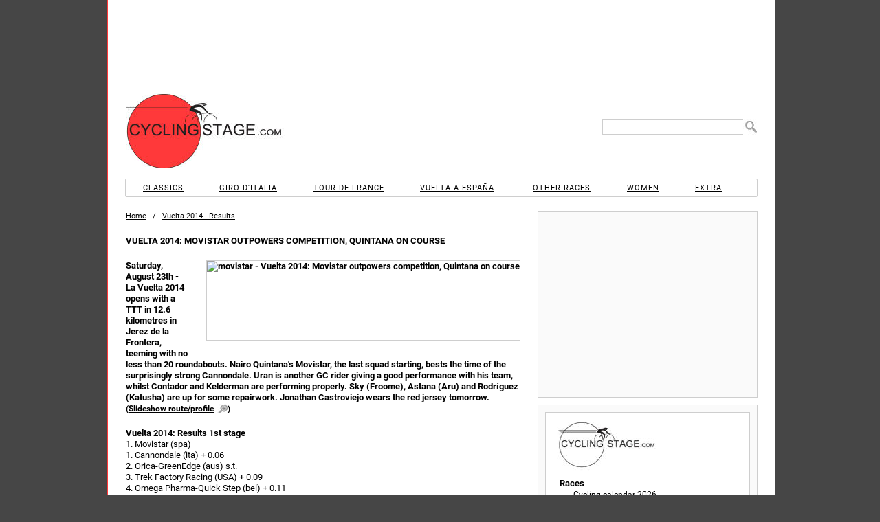

--- FILE ---
content_type: text/html; charset=UTF-8
request_url: https://www.cyclingstage.com/vuelta-2014-results/stage-1-results-spain-2014/
body_size: 9260
content:
<!doctype html> <html lang="en"> <head> <script async src="//pagead2.googlesyndication.com/pagead/js/adsbygoogle.js"></script> <meta http-equiv="X-UA-Compatible" content="IE=edge"/> <meta name='dailymotion-domain-verification' content='dmvc0388gly81imlk'/> <meta property="fb:admins" content="538925975"/> <meta property="fb:app_id" content="1428099247403793"/> <meta charset="utf-8"/> <link rel="dns-prefetch" href="https://cdn.cyclingstage.com"/> <link rel="dns-prefetch" href="https://edgecastcdn.net"/> <link rel="dns-prefetch" href="https://fonts.gstatic.com"/> <link rel="dns-prefetch" href="https://www.google-analytics.com"/> <link rel="apple-touch-icon" href="https://cdn.cyclingstage.com/apple-touch-icon.png"/> <link rel="icon" type="image/ico" href="https://cdn.cyclingstage.com/images/favicon.ico"/> <meta name="viewport" content="width=device-width, initial-scale=1, maximum-scale=1, user-scalable=0"> <script src="https://cdn.cyclingstage.com/wp-content/themes/cycling2/scripts/scripts212.min.js?20231118"></script> <link rel="stylesheet" href="https://cdn.cyclingstage.com/wp-content/themes/cycling2/styles/main210.min.css?27" type="text/css" media="all"/> <meta name="robots" content="index, follow"/><link rel='canonical' href='https://www.cyclingstage.com/vuelta-2014-results/stage-1-results-spain-2014/'/><link rel='alternate' hreflang='nl' href='https://www.cyclingstage.com/vuelta-2014-results/stage-1-results-spain-2014/'/> <title>Vuelta 2014: Movistar outpowers competition, Quintana on course</title> <link rel="image_src" href="https://cdn.cyclingstage.com/images/riders/movistar-2015-tdf-9.jpg"> <meta property="og:site_name" content="Cyclingstage.com"/> <meta property="og:title" content="Vuelta 2014: Movistar outpowers competition, Quintana on course"/> <meta property="og:image" content="https://cdn.cyclingstage.com/images/riders/movistar-2015-tdf-9.jpg"/> <meta property="og:description" content="Saturday, August 23th - La Vuelta 2014 opens with a TTT in 12.6 kilometres in Jerez de la Frontera, teeming with no less than 20 roundabouts. Nairo Quintana'"/> <meta name="description" content="Saturday, August 23th - La Vuelta 2014 opens with a TTT in 12.6 kilometres in Jerez de la Frontera, teeming with no less than 20 roundabouts. Nairo Quintana'"/> <meta name="keywords" content="vuelta,2014,movistar,outpowers,competition,quintana,course,results,stage,spain,"/> <meta name="twitter:card" content="summary"/> <meta name="twitter:site" content="@cyclingstage"/> <meta name="twitter:title" content="Vuelta 2014: Movistar outpowers competition, Quintana on course"/> <meta name="twitter:image" content="https://cdn.cyclingstage.com/images/riders/movistar-2015-tdf-9.jpg"/> <meta name="twitter:description" content="Saturday, August 23th - La Vuelta 2014 opens with a TTT in 12.6 kilometres in Jerez de la Frontera, teeming with no less than 20 roundabouts. Nairo Quintana'"/></head> <body class='vuelta' itemscope itemtype="http://schema.org/WebPage"> <meta itemprop="name" content="Vuelta 2014: Movistar outpowers competition, Quintana on course"/> <meta itemprop="headline" content="Saturday, August 23th - La Vuelta 2014 opens with a TTT in 12.6 kilometres in Jerez de la Frontera, teeming with no less than 20 roundabouts. Nairo Quintana'"/> <meta itemprop="about" content="Vuelta"/> <div id="wrapper"> <div id="header"> <div id="hamburger"></div> <div class="desktopad" id="CYCLINGSTAGE_728x90_ATF_Wrapper"> <div class="desktopad" id="CYCLINGSTAGE_728x90_ATF"></div> </div> <div id="header2"> <div> <div title="Home" class="home" id="header-logo"></div> <form id="header-search" method="get"> <input type="text" name="s" id="s"/> <input value=" " type="submit" id="header-search-submit"/> </form> <div class="mobilead" id='CYCLINGSTAGE_728x90_ATF'></div> </div> </div> <nav id="menu"> <ul> <li id="menu-classics">Classics</li> <li id="menu-giro">Giro d'Italia</li> <li id="menu-tour">Tour de France</li> <li id="menu-vuelta">Vuelta a España</li> <li id="menu-races">Other races</li> <li id="menu-women">Women</li> <li id="menu-extra">Extra</li> </ul> <div id="sub-menu-classics" class="menu-sub"> <div class="close">X</div> <ul class="cur"> <li class="top">2026</li> <li><a href="/omloop-het-nieuwsblad-2026/" title="Omloop Het Nieuwsblad 2026">Omloop Het Nieuwsblad</a></li> <li><a href="/kuurne-brussels-kuurne-2026/" title="Kuurne-Brussels-Kuurne 2026">Kuurne-Brussels-Kuurne</a></li> <li><a href="/strade-bianche-2026/" title="Strade Bianche 2026">Strade Bianche</a></li> <li><a href="/milan-san-remo-2026/" title="Milan San Remo 2026">Milan - San Remo</a></li> <li><a href="/e3-saxo-classic-2026/" title="E3 Saxo Classic 2026">E3 Saxo Classic</a></li> <li><a href="/in-flanders-fields-2026/" title="In Flanders Fields 2026">In Flanders Fields</a></li> <li><a href="/dwars-door-vlaanderen-2026/" title="Dwars door Vlaanderen 2026">Across Flanders</a></li> <li><a href="/tour-of-flanders-2026/" title="Tour of Flanders 2026">Tour of Flanders</a></li> <li><a href="/paris-roubaix-2026/" title="Paris-Roubaix 2026">Paris-Roubaix</a></li> <li><a href="/brabantse-pijl-2026/" title="Brabantse Pijl 2026">Brabantse Pijl</a></li> <li><a href="/amstel-gold-race-2026/" title="Amstel Gold Race 2026">Amstel Gold Race</a></li> <li><a href="/la-fleche-wallonne-2026/" title="La Flèche Wallonne 2026">La Flèche Wallonne</a></li> <li><a href="/liege-bastogne-liege-2026/" title="Liege-Bastogne-Liege 2026">Liège-Bastogne-Liège</a></li> <li class="link clasica-de-san-sebastian-2026" title="Clásica de San Sebastián 2026">Clásica de San Sebastián</li> <li class="link gp-quebec-2026" title="Grand Prix Cycliste de Québec 2026">Grand Prix de Québec</li> <li class="link gp-montreal-2026" title="Grand Prix Cycliste de Montréal 2026">Grand Prix de Montréal</li> <li class="link tour-of-lombardy-2026" title="Tour of Lombardy 2026">Tour of Lombardy</li> <li class="link paris-tours-2026" title="Paris-Tours 2026">Paris-Tours</li> </ul> <ul> <li class="top">2025</li> <li class="link omloop-het-nieuwsblad-2025" title="Omloop Het Nieuwsblad 2025">Omloop Het Nieuwsblad</li> <li class="link kuurne-brussels-kuurne-2025" title="Kuurne-Brussels-Kuurne 2025">Kuurne-Brussels-Kuurne</li> <li class="link strade-bianche-2025" title="Strade Bianche 2025">Strade Bianche</li> <li class="link milan-san-remo-2025" title="Milan San Remo 2025">Milan - San Remo</li> <li class="link e3-saxo-classic-2025" title="E3 Saxo Classic 2025">E3 Saxo Classic</li> <li class="link gent-wevelgem-2025" title="Gent-Wevelgem 2025">Gent - Wevelgem</li> <li class="link dwars-door-vlaanderen-2025" title="Dwars door Vlaanderen 2025">Across Flanders</li> <li class="link tour-of-flanders-2025" title="Tour of Flanders 2025">Tour of Flanders</li> <li class="link paris-roubaix-2025" title="Paris-Roubaix 2025">Paris-Roubaix</li> <li class="link brabantse-pijl-2025" title="Brabantse Pijl 2025">Brabantse Pijl</li> <li class="link amstel-gold-race-2025" title="Amstel Gold Race 2025">Amstel Gold Race</li> <li class="link la-fleche-wallonne-2025" title="La Flèche Wallonne 2025">La Flèche Wallonne</li> <li class="link liege-bastogne-liege-2025" title="Liege-Bastogne-Liege 2025">Liège-Bastogne-Liège</li> <li class="link clasica-de-san-sebastian-2025" title="Clásica de San Sebastián 2025">Clásica de San Sebastián</li> <li class="link gp-quebec-2025" title="Grand Prix Cycliste de Québec 2025">Grand Prix de Québec</li> <li class="link gp-montreal-2025" title="Grand Prix Cycliste de Montréal 2025">Grand Prix de Montréal</li> <li class="link tour-of-lombardy-2025" title="Tour of Lombardy 2025">Tour of Lombardy</li> <li class="link paris-tours-2025" title="Paris-Tours 2025">Paris-Tours</li> </ul> <ul> <li class="top">2024 &amp; before</li> <li class="link classics">Archives</li> </ul> </div> <div id="sub-menu-giro" class="menu-sub"> <div class="close">X</div> <ul> <li>2026</li> <li><a href="/giro-2026-route/" title="Giro d'Italia 2026 Route &amp; stages">Route &amp; stages</a></li> <li class="link giro-2026" title="Giro d'Italia 2026: Riders and teams">Riders</li> <li><a href="/giro-2026-favourites/" title="Giro d'Italia 2026: Favourites">Favourites</a></li> <li class="link giro-2026-kom-classification" title="Giro d'Italia 2026: KOM classifaction">KOM competition</li> <li class="link giro-2026-points-classification" title="Giro d'Italia 2026: Points classification">Points competition</li> <li class="link giro-2026-results" title="Giro d'Italia 2026: Results">Results</li> <li class="link giro-2026-gpx" title="Giro d'Italia 2026: GPX Files">GPX files</li> </ul> <ul> <li>2025</li> <li class="link giro-2025-route" title="Giro d'Italia 2025 Route &amp; stages"><b>Giro d'Italia 2025 </b>Route &amp; stages</li> <li class="link giro-2025-results" title="Giro d'Italia 2025: Results">Results</li> <li class="link giro-2025-kom-classification" title="Giro d'Italia 2025: KOM classifaction">KOM competition</li> <li class="link giro-2025-points-classification" title="Giro d'Italia 2025: Points classification">Points competition</li> <li class="link giro-2025" title="Giro d'Italia 2025: Riders and teams">Riders</li> </ul> <ul> <li>2027</li> <li class="link giro-2027-route" title="Giro d'Italia 2027: Route and stages">Route &amp; stages</li> <li>&nbsp;</li> <li class="extra">2024 &amp; before</li> <li class="link giro-archive" title="Giro Archive">Archives</li> </ul> </div> <div id="sub-menu-tour" class="menu-sub"> <div class="close">X</div> <ul class="cur"> <li>2026</li> <li><a href="/tour-de-france-2026-route/" title="Tour de France 2026: Route and stages">Route &amp; stages</a></li> <li class="link tour-de-france-2026" title="Tour de France 2026: Riders">Riders</li> <li><a href="/tour-de-france-2026-favourites/" title="Tour de France 2026: Favourites">Favourites</a></li> <li class="link tour-de-france-2026-kom-classification" title="Tour de France 2026: KOM classifaction">KOM competition</li> <li class="link tour-de-france-2026-points-classification" title="Tour de France 2026: Points classification">Points competition</li> <li class="link tour-de-france-2026-results" title="Tour de France 2026: Results">Results</li> <li class="link tour-de-france-2026-gpx" title="Tour de France 2026: GPX Files">GPX files</li> </ul> <ul> <li>2025</li> <li class="link tour-de-france-2025-route" title="Tour de France 2025 Route &amp; stages">Route &amp; stages</li> <li class="link tour-de-france-2025-results" title="Tour de France 2025: Results">Results</li> <li class="link tour-de-france-2025-kom-classification" title="Tour de France 2025: KOM classifaction">KOM competition</li> <li class="link tour-de-france-2025-points-classification" title="Tour de France 2025: Points classification">Points competition</li> <li class="link tour-de-france-2025" title="Tour de France 2025: Riders">Riders</li> <li class="link tour-de-france-2025-gpx" title="Tour de France 2025: GPX files">GPX files</li> </ul> <ul> <li>2027</li> <li class="link tour-de-france-2027-route" title="Tour de France 2027: Route and stages">Route &amp; stages</li> <li>&nbsp;</li> <li class="extra">2028</li> <li class="link tour-de-france-2028-route" title="Tour de France 2027: Route and stages">Route &amp; stages</li> <li>&nbsp;</li> <li class="extra">2024 &amp; before</li> <li class="link tour-de-france-archive" title="Tour de France Archive">Archives</li> </ul> </div> <div id="sub-menu-vuelta" class="menu-sub"> <div class="close">X</div> <ul class="cur"> <li>2026</li> <li><a href="/vuelta-2026-route/" title="Vuelta 2026 Route &amp; stages">Route &amp; stages</a></li> <li class="link vuelta-2026" title="Vuelta 2026: Riders">Riders</li> <li class="link vuelta-2026-favourites" title="Vuelta 2026: Favourites">Favourites</li> <li class="link vuelta-2026-kom-classification" title="Vuelta 2026: KOM classifaction">KOM competition</li> <li class="link vuelta-2026-points-classification" title="Vuelta 2026: Points classification">Points competition</li> <li class="link vuelta-2026-results" title="Vuelta 2026: Results">Results</li> <li class="link vuelta-2026-gpx" title="Vuelta 2026: GPX Files">GPX files</li> </ul> <ul> <li>2025</li> <li class="link vuelta-2025-route" title="Vuelta 2025 Route &amp; stages">Route &amp; stages</li> <li class="link vuelta-2025-results" title="Vuelta 2025: Results">Results</li> <li class="link vuelta-2025-kom-classification" title="Vuelta 2025: KOM classifaction">KOM competition</li> <li class="link vuelta-2025-points-classification" title="Vuelta 2025: Points classification">Points competition</li> <li class="link vuelta-2025" title="Vuelta 2025: Riders">Riders</li> </ul> <ul> <li>2027</li> <li class="link vuelta-2027-route" title="Vuelta 2027 Route &amp; stages">Route &amp; stages</li> <li>&nbsp;</li> <li class="extra">2024 &amp; before</li> <li class="link vuelta-archive" title="Vuelta Archive">Archives</li> </ul> </div> <div id="sub-menu-races" class="menu-sub"> <div class="close">X</div> <ul class="cur"> <li>2026</li> <li class="link tour-down-under-2026" title="Tour Down Under 2026">Tour Down Under</li> <li><a href="/tour-of-valencia-2026" title="Tour of Valencia 2026">Tour of Valencia</a></li> <li><a href="/uae-tour-2026/" title="UAE Tour 2026">UAE Tour</a></li> <li><a href="/ruta-del-sol-2026/" title="Ruta del Sol 2026">Ruta del Sol</a></li> <li><a href="/volta-ao-algarve-2026/" title="Volta ao Algarve 2026">Volta ao Algarve</a></li> <li><a href="/paris-nice-2026/" title="Paris-Nice 2026">Paris - Nice</a></li> <li><a href="/tirreno-adriatico-2026/" title="Tirreno-Adriatico 2026">Tirreno - Adriatico</a></li> <li><a href="/volta-a-catalunya-2026/" title="Volta a Catalunya 2026">Volta a Catalunya</a></li> <li><a href="/tour-of-the-basque-country-2026/" title="Tour of the Basque Country 2026">Itzulia Basque Country</a></li> <li><a href="/o-gran-camino-2026/" title="O Gran Camiño 2026">O Gran Camiño</a></li> <li><a href="/tour-of-the-alps-2026/" title="Tour of the Alps 2026">Tour of the Alps</a></li> <li><a href="/tour-de-romandie-2026/" title="Tour de Romandie 2026">Tour de Romandie</a></li> <li><a href="/tour-auvergne-rhone-alpes-2026/" title="Tour Auvergne-Rhône-Alpes 2026">Tour Auvergne-Rhône-Alpes</a></li> <li><a href="/tour-de-suisse-2026/" title="Tour de Suisse 2026">Tour de Suisse</a></li> <li class="link renewi-tour-2026" title="Renewi Tour 2026">Renewi Tour</li> <li class="link tour-of-britain-2026" title="Tour of Britain 2026">Tour of Britain</li> <li class="link world-championships-2026-canada" title="World Cycling Championships 2026, Canada">World Championships, Canada</li> </ul> <ul> <li>2025</li> <li class="link tour-down-under-2025" title="Tour Down Under 2025">Tour Down Under</li> <li class="link tour-of-valencia-2025" title="Tour of Valencia 2025">Tour of Valencia</li> <li class="link uae-tour-2025" title="UAE Tour 2025">UAE Tour</li> <li class="link ruta-del-sol-2025" title="Ruta del Sol 2025">Ruta del Sol</li> <li class="link volta-ao-algarve-2025" title="Volta ao Algarve 2025">Volta ao Algarve</li> <li class="link o-gran-camino-2025" title="O Gran Camiño 2025">O Gran Camiño</li> <li class="link paris-nice-2025" title="Paris-Nice 2025">Paris - Nice</li> <li class="link tirreno-adriatico-2025" title="Tirreno-Adriatico 2025">Tirreno - Adriatico</li> <li class="link volta-a-catalunya-2025" title="Volta a Catalunya 2025">Volta a Catalunya</li> <li class="link tour-of-the-basque-country-2025" title="Tour of the Basque Country 2025">Itzulia Basque Country</li> <li class="link tour-of-the-alps-2025" title="Tour of the Alps 2025">Tour of the Alps</li> <li class="link tour-de-romandie-2025" title="Tour de Romandie 2025">Tour de Romandie</li> <li class="link criterium-du-dauphine-2025" title="Criterium du Dauphine 2025">Critérium du Dauphiné</li> <li class="link tour-de-suisse-2025" title="Tour de Suisse 2025">Tour de Suisse</li> <li class="link renewi-tour-2025" title="Renewi Tour 2025">Renewi Tour</li> <li class="link tour-of-britain-2025" title="Tour of Britain 2025">Tour of Britain</li> <li class="link world-championships-2025-rwanda" title="World Cycling Championships 2025, Rwanda">World Championships, Rwanda</li> </ul> <ul> <li>2027</li> <li class="link world-championships-2027-france" title="World Cycling Championships 2027, France">World Championships, France</li> <li>&nbsp;</li> <li class="extra">2028</li> <li class="link summer-olympics-2028-cycling" title="Summer Olympics 2028, Los Angeles">Summer Olympics 2028, Los Angeles</li> <li class="link world-championships-2028-abu-dhabi" title="World Cycling Championships 2028, Abu Dhabi">World Championships, Abu Dhabi</li> <li>&nbsp;</li> <li class="extra">2024 &amp; before</li> <li class="link archive-other-races">Archives</li> </ul> </div> <div id="sub-menu-women" class="menu-sub"> <div class="close">X</div> <ul class="cur"> <li>2026</li> <li><a href="/strade-bianche-donne-2026/" title="Strade Bianche 2026 for women">Strade Bianche</a></li> <li><a href="/milan-san-remo-2026-women/" title="Milan San Remo 2026">Milan - San Remo</a></li> <li><a href="/in-flanders-fields-2026-women/" title="In Flanders Fields 2026 - women">In Flanders Fields</a></li> <li><a href="/tour-of-flanders-2026-women/" title="Tour of Flanders 2026 - women">Tour of Flanders</a></li> <li><a href="/paris-roubaix-femmes-2026/" title="Paris-Roubaix Femmes 2026">Paris - Roubaix</a></li> <li><a href="/amstel-gold-race-women-2026/" title="Amstel Gold Race 2026 Ladies Edition">Amstel Gold Race</a></li> <li><a href="/la-fleche-wallonne-femmes-2026/" title="La Flèche Wallonne Femmes 2026">La Flèche Wallonne</a></li> <li><a href="/liege-bastogne-liege-femmes-2026/" title="Liege-Bastogne-Liege Femmes 2026">Liège-Bastogne-Liège</a></li> <li class="link vuelta-femenina-2026" title="Vuelta Femenina 2026">Vuelta Femenina</li> <li class="link giro-women-2026" title="Giro d'Italia women 2026">Giro Women</li> <li class="link tour-de-france-femmes-2026" title="Tour de France Femmes 2026">Tour de France</li> <li class="link world-championships-2026-canada" title="World Cycling Championships 2026, Canada">World Championships, Canada</li> </ul> <ul> <li>2025</li> <li class="link strade-bianche-donne-2025" title="Strade Bianche 2025 for women">Strade Bianche</li> <li class="link milan-san-remo-2025-women" title="Milan San Remo 2025">Milan - San Remo</li> <li class="link gent-wevelgem-2025-women" title="Gent-Wevelgem 2025 - women">Gent - Wevelgem</li> <li class="link tour-of-flanders-2025-women" title="Tour of Flanders 2025 - women">Tour of Flanders</li> <li class="link paris-roubaix-femmes-2025" title="Paris-Roubaix Femmes 2025">Paris - Roubaix</li> <li class="link amstel-gold-race-women-2025" title="Amstel Gold Race 2025 Ladies Edition">Amstel Gold Race</li> <li class="link la-fleche-wallonne-femmes-2025" title="La Flèche Wallonne Femmes 2025">La Flèche Wallonne</li> <li class="link liege-bastogne-liege-femmes-2025" title="Liege-Bastogne-Liege Femmes 2025">Liège-Bastogne-Liège</li> <li class="link vuelta-femenina-2025" title="Vuelta Femenina 2025">Vuelta Femenina</li> <li class="link giro-women-2025" title="Giro d'Italia women 2025">Giro Women</li> <li class="link tour-de-france-femmes-2025" title="Tour de France Femmes 2025">Tour de France</li> <li class="link world-championships-2025-rwanda" title="World Cycling Championships 2025, Rwanda">World Championships, Rwanda</li> </ul> <ul> <li>2027</li> <li class="link tour-de-france-femmes-2027" title="Tour de France Femmes 2027">Tour de France</li> <li class="link world-championships-2027-france" title="World Cycling Championships 2027, France">World Championships, France</li> <li>&nbsp;</li> <li class="extra">2028</li> <li class="link summer-olympics-2028-cycling" title="Summer Olympics 2028, Los Angeles">Summer Olympics 2028, Los Angeles</li> <li class="link world-championships-2028-abu-dhabi" title="World Cycling Championships 2028, France">World Championships, Abu Dhabi</li> <li>&nbsp;</li> <li class="extra">2024 &amp; before</li> <li class="link archive-women">Archives</li> </ul> </div> <div id="sub-menu-extra" class="menu-sub"> <div class="close">X</div> <ul class="cur"> <li>Cyclingstage.com</li> <li class="contact" title="Contact u">Contact</li> <li class="home" title="Home">Home</li> <li class="link gpx-2025-pro-cycling-races" title="GPX Files 2025">GPX Files 2025</li> <li class="link gpx-2024-pro-cycling-races" title="GPX Files 2024">GPX Files 2024</li> <li class="link gpx-2023-pro-cycling-races" title="GPX Files 2023">GPX Files 2023</li> <li class="link gpx-2022-pro-cycling-races" title="GPX Files 2022">GPX Files 2022</li> <li class="link cyclingstage-com/privacy-statement">Privacy statement</li> <li class="link cyclingstage-com/cookie-policy" title="We use cookies, read why">Cookies</li> <li class="link cyclingstage-com/meet-the-team" title="Our team">Our team</li> </ul> </div> </nav> </div> <div id="content" itemscope itemtype="http://schema.org/Article"> <meta itemprop="image" content="https://cdn.cyclingstage.com/images/riders/movistar-2015-tdf-9.jpg"> <meta itemprop="datepublished" content="23-08-2014"/> <meta itemprop="datemodified" content="23-08-2014"/> <meta itemprop="commentCount" content="0"/> <meta itemprop="about" content="Vuelta"/> <meta itemprop="author" content="cyclingstage.com"/> <meta itemprop="mainEntityOfPage" content="/vuelta-2014-results/stage-1-results-spain-2014/"/> <div itemprop="publisher" itemscope itemtype="https://schema.org/Organization"> <div itemprop="logo" itemscope itemtype="https://schema.org/ImageObject"> <meta itemprop="url" content="https://cdn.cyclingstage.com/images/cyclingstage-logo.png"/> <meta itemprop="width" content="193"/> <meta itemprop="height" content="150"/> </div> <meta itemprop="name" content="Cyclingstage.com"/> </div> <div class="breadcrumb"> <span> <span class="home" title="'.$baseTitle.'"><b>'.$baseTitle.' </b>Home</span> </span>&nbsp; / &nbsp; <span itemscope itemtype="http://schema.org/BreadcrumbList"> <a href="/vuelta-2014-results/" itemprop="itemListElement" itemscope itemtype="http://schema.org/ListItem" title="Vuelta 2014 - Results"> <span itemprop="name">Vuelta 2014 - Results</span> <meta itemprop="position" content="1"/> </a> </span> </div> <h1 itemprop="name" title="Vuelta 2014: Movistar outpowers competition, Quintana on course">Vuelta 2014: Movistar outpowers competition, Quintana on course</h1><p><b itemprop="headline"><span itemscope itemtype="http://schema.org/ImageObject"><meta itemprop="caption" content="movistar - Vuelta 2014: Movistar outpowers competition, Quintana on course"/><img itemprop="contentURL" alt="movistar - Vuelta 2014: Movistar outpowers competition, Quintana on course" class="alignright spaceb" src="https://cdn.cyclingstage.com/images/riders/movistar-2015-tdf-9.jpg" height="115"/></span>Saturday, August 23th - La Vuelta 2014 opens with a TTT in 12.6 kilometres in Jerez de la Frontera, teeming with no less than 20 roundabouts. Nairo Quintana's Movistar, the last squad starting, bests the time of the surprisingly strong Cannondale. Uran is another GC rider giving a good performance with his team, whilst Contador and Kelderman are performing properly. Sky (Froome), Astana (Aru) and Rodríguez (Katusha) are up for some repairwork. Jonathan Castroviejo wears the red jersey tomorrow. </b> <span class="enlarge">(<span title="Click to open the slideshow">Slideshow route/profile</span>)</span></p><pb-mcd class="mobilead" embed-id="39ce6c9c-21b6-4b36-8502-a24b00317981"></pb-mcd> <article itemprop="articleBody"> <h2>Vuelta 2014: Results 1st stage</h2> <p>1. Movistar (spa)<br/> 1. Cannondale (ita) + 0.06<br/> 2. Orica-GreenEdge (aus) s.t.<br/> 3. Trek Factory Racing (USA) + 0.09<br/> 4. Omega Pharma-Quick Step (bel) + 0.11<br/> 5. Giant Shimano (Nld) + 0.16<br/> 6. Team Belkin (Nld) + 0.19<br/> 7. Tinkoff Saxo (rus) s.t.<br/> 9. BMC Racing Team (USA) + 0.21<br/> 10. Lampre (ita) + 0.26<br/> 11. Team Sky (gbr) + 0.27<br/> 12. MTN-Qhubeka (SAf) + 0.29<br/> 13. Lotto Belisol (bel) s.t.<br/> 14. Astana (kaz) + 0.30<br/> 15. AG2R La Mondiale (fra) + 0.33<br/> 16. Team Katusha (rus) + 0.38<br/> 17. IAM Cycling (Swi) + 0.40<br/> 18. Garmin sharp (US) + 0.41<br/> 19. Fdj.fr (fra) + 0.46<br/> 20. Caja Rural (spa) + 0.48<br/> 21. Cofidis (fra) + 0.51<br/> 22. Europcar (fra) + 1.03</p> <p><b>GC after 1th stage</b><br/> 1. Jonathan Castroviejo (spa)<br/> 2. Alejandro Valverde (spa) s.t.<br/> 3. Andrey Amador (Crc) s.t.<br/> 4. Imanol Erviti (spa) s.t<br/> 5. Javier Moreno (spa) s.t<br/> 6. Nairo Quintana (col) s.t.<br/> 7. Gorka Izagirre (spa) s.t.<br/> 8. Adriano Malori (ita) + 0.04<br/> 9. José Herrada (spa) + 0.06<br/> 10. Damiano Caruso (ita) s.t.</p> <p>30. Rigoberto Uran (col) + 0.11<br/> 45. Alberto Contador (spa) + 0.19<br/> 49. Robert Gesink (Nld) s.t.<br/> 50. Wilco Kelderman (Nld) s.t.<br/> 72. Chris Froome (gbr) + 0.27<br/> 86. Fabio Aru (ita) + 0.30<br/> 92. Jurgen Van den Broeck (bel) s.t.<br/> 109. Joaquim Rodriguez (spa) + 0.38<br/> 118. Ryder Hesjedal (can) + 0.41<br/> 121. Daniel Martin (Irl) + 0.41<br/> 123. Andrew Talansky (USA) s.t.<br/> 187. Thibaut Pinot (fra) + 1.34</p> <div class="zoom"></div> <h2>Vuelta 2014 stage 1: Images and more</h2> <p><span class='zoom2'>Click on the images to zoom</span></p> <div class="images4"><span> <a itemscope itemtype="http://schema.org/ImageObject" class="light" rel="nofollow" id="light1" title="Vuelta 2014: All stages - source: www.ciclo21.com" data-cb="https://cdn.cyclingstage.com/images/vuelta-spain/2014/route.jpg?02"><br/> <img decoding="async" itemprop="thumbnailUrl" alt="Vuelta 2014: All stages - source: www.ciclo21.com" src="https://cdn.cyclingstage.com/images/vuelta-spain/2014/route-100.jpg?02"/><meta itemprop="contentURL" content="https://cdn.cyclingstage.com/images/vuelta-spain/2014/route.jpg?02"/><span itemprop="caption" title="Vuelta 2014: All stages - source: www.ciclo21.com" class="title">All stages</span></a></span><br/> <span> <a itemscope itemtype="http://schema.org/ImageObject" class="light" rel="nofollow" id="light2" title="Vuelta 2014: All stages" data-cb="https://cdn.cyclingstage.com/images/vuelta-spain/2014/stages.jpg?01"><br/> <img decoding="async" itemprop="thumbnailUrl" alt="Vuelta 2014: All stages" src="https://cdn.cyclingstage.com/images/vuelta-spain/2014/stages-100.jpg?01"/><meta itemprop="contentURL" content="https://cdn.cyclingstage.com/images/vuelta-spain/2014/stages.jpg?01"/><span itemprop="caption" title="Vuelta 2014: All stages" class="title">All stages</span></a></span><br/> <span> <a itemscope itemtype="http://schema.org/ImageObject" class="light" rel="nofollow" id="light3" title="Vuelta 2014 Route stage 1: TTT Jerez - Jerez - source IGN - lavuelta.com" data-cb="https://cdn.cyclingstage.com/images/vuelta-spain/2014/stage-1-route.jpg"><br/> <img decoding="async" itemprop="thumbnailUrl" alt="Vuelta 2014 Route stage 1: TTT Jerez - Jerez - source IGN - lavuelta.com" src="https://cdn.cyclingstage.com/images/vuelta-spain/2014/stage-1-route-100.jpg"/><meta itemprop="contentURL" content="https://cdn.cyclingstage.com/images/vuelta-spain/2014/stage-1-route.jpg"/><span itemprop="caption" title="Vuelta 2014 Route stage 1: TTT Jerez - Jerez - source IGN - lavuelta.com" class="title">Route</span></a></span><br/> <span> <a itemscope itemtype="http://schema.org/ImageObject" class="light" rel="nofollow" id="light4" title="Vuelta 2014 profile stage 1: TTT Jerez - Jerez - source: lavuelta.com" data-cb="https://cdn.cyclingstage.com/images/vuelta-spain/2014/stage-1-profile.png?01"><br/> <img decoding="async" itemprop="thumbnailUrl" alt="Vuelta 2014 profile stage 1: TTT Jerez - Jerez - source: lavuelta.com" src="https://cdn.cyclingstage.com/images/vuelta-spain/2014/stage-1-profile-100.png?01"/><meta itemprop="contentURL" content="https://cdn.cyclingstage.com/images/vuelta-spain/2014/stage-1-profile.png?01"/><span itemprop="caption" title="Vuelta 2014 profile stage 1: TTT Jerez - Jerez - source: lavuelta.com" class="title">Profile</span></a></span></div> <div class="images3"><span> <a itemscope itemtype="http://schema.org/VideoObject" class="light" rel="nofollow" id="light5" title="Vuelta 2014: Summary 1st stage" data-cb="/map-iframe.php?74&post=www.youtube.com/embed/5otxNmAI1j4"><br/> <img decoding="async" itemprop="thumbnailUrl" alt="Vuelta 2014: Summary 1st stage" src="https://cdn.cyclingstage.com/images/youtube.jpg?02"/><br/> <meta itemprop="description" content="Vuelta 2014: Summary 1st stage"/><br/> <meta itemprop="name" content="Vuelta 2014: Summary 1st stage"/><br/> <meta itemprop="uploadDate" content="23-08-2014"/><span itemprop="caption" title="Vuelta 2014: Summary 1st stage" class="title">Summary 1st stage</span></a></span><br/> <span> <a itemscope itemtype="http://schema.org/ImageObject" class="light" rel="nofollow" id="light6" title="Vuelta 2014 Final kilometres stage 1: TTT Jerez - Jerez - source: lavuelta.com" data-cb="https://cdn.cyclingstage.com/images/vuelta-spain/2014/stage-1-1km.png?01"><br/> <img decoding="async" itemprop="thumbnailUrl" alt="Vuelta 2014 Final kilometres stage 1: TTT Jerez - Jerez - source: lavuelta.com" src="https://cdn.cyclingstage.com/images/vuelta-spain/2014/stage-1-1km-100.png?01"/><meta itemprop="contentURL" content="https://cdn.cyclingstage.com/images/vuelta-spain/2014/stage-1-1km.png?01"/><span itemprop="caption" title="Vuelta 2014 Final kilometres stage 1: TTT Jerez - Jerez - source: lavuelta.com" class="title">Final kilometres</span></a></span><br/> <span> <a itemscope itemtype="http://schema.org/ImageObject" class="light" rel="nofollow" id="light7" title="Vuelta 2014 Scheduled times stage 1: TTT Jerez - Jerez" data-cb="/images/vuelta-spain/2014/stage-1-times.htm"><br/> <img decoding="async" itemprop="thumbnailUrl" alt="Vuelta 2014 Scheduled times stage 1: TTT Jerez - Jerez" src="https://cdn.cyclingstage.com/images/times.gif?03"/><span itemprop="caption" title="Vuelta 2014 Scheduled times stage 1: TTT Jerez - Jerez" class="title">Scheduled times</span></a></span></div> <div class="images2"><span> <a itemscope itemtype="http://schema.org/ImageObject" class="light" rel="nofollow" id="light8" title="Vuelta 2014 Tweets" data-cb="/twitter-iframe.php?20&post=/twitter.htm%3Fid=476789844853534720%26tag=lavuelta"><br/> <img decoding="async" itemprop="thumbnailUrl" alt="Vuelta 2014 Tweets" src="https://cdn.cyclingstage.com/images/twitter.jpg?01"/><span itemprop="caption" title="Vuelta 2014 Tweets" class="title">Vuelta Tweets</span></a></span><br/> <span> <a itemscope itemtype="http://schema.org/ImageObject" class="light" rel="nofollow" id="light9" title="Vuelta 2014 stage 1: TTT Jerez - Jerez" data-cb="/map-iframe.php?74&post=/googlemaps.html%3Fz=10%26p1=36.692,-6.132"><br/> <img decoding="async" itemprop="thumbnailUrl" alt="Vuelta 2014 stage 1: TTT Jerez - Jerez" src="https://cdn.cyclingstage.com/images/maps.jpg?02?%7Clabel:J%7C36.692,-6.132&#038;zoom=4&#038;size=100x100&#038;sensor=false"/><span itemprop="caption" title="Vuelta 2014 stage 1: TTT Jerez - Jerez" class="title">Google maps</span></a></span></div> <div class='nextprev'><div class='next'><a title='Vuelta: Stage 2' href='/vuelta-2014-results/stage-2-results-spain-2014/'><b>Vuelta </b>Stage 2</a></div></div><pb-mcd class="desktopad" embed-id="39ce6c9c-21b6-4b36-8502-a24b00317981"></pb-mcd> </article> <div class="desktopad CYCLINGSTAGE_468x60_BTF" id="CYCLINGSTAGE_468x60_BTF"></div> <a id="react"></a> <div class="mobilead" id="CYCLINGSTAGE_300x600_BTF"></div> <div class="deskonly perform"><br/>Watch the highlights of recent races here:</div> <div class="perform"></div> <div class="item rel-article archive"><b>Related articles</b> <div itemscope itemtype="http://schema.org/Event"> <time itemprop="startDate" datetime="2014-08-23"></time> <meta itemprop="location" content="Spain"/> <meta itemprop="summary" content="Vuelta 2014: Start times TTT"/> <meta itemprop="description" content="Spain: Vuelta 2014: Start times TTT"/> <a title="Vuelta 2014: Start times TTT" itemprop="url" href="/vuelta-2014/start-times-ttt-spain-2014/"> <meta itemprop="photo" content="https://cdn.cyclingstage.com/images/riders/omega-ttt-2014.jpg"/> <a title="Vuelta 2014: Start times TTT" itemprop="url" href="/vuelta-2014/start-times-ttt-spain-2014/"> <span itemprop="name">Start times TTT</span> </a> <time itemprop="endDate" datetime="2014-08-23"></time> </div> <div itemscope itemtype="http://schema.org/Event"> <time itemprop="startDate" datetime="2014-08-23"></time> <meta itemprop="location" content="Spain"/> <meta itemprop="summary" content="Vuelta 2014 Route stage 1: Jerez - Jerez"/> <meta itemprop="description" content="Spain: Vuelta 2014 Route stage 1: Jerez - Jerez"/> <a title="Vuelta 2014 Route stage 1: Jerez - Jerez" itemprop="url" href="/vuelta-2014-route/stage-1-route-spain-2014/"> <meta itemprop="photo" content="https://cdn.cyclingstage.com/images/vuelta-spain/2014/stage-1-route-100.jpg"/> <a title="Vuelta 2014 Route stage 1: Jerez - Jerez" itemprop="url" href="/vuelta-2014-route/stage-1-route-spain-2014/"> <span itemprop="name">Route stage 1: Jerez - Jerez</span> </a> <time itemprop="endDate" datetime="2014-08-23"></time> </div> <div itemscope itemtype="http://schema.org/Event"> <time itemprop="startDate" datetime="2014-08-23"></time> <meta itemprop="location" content="Spain"/> <meta itemprop="summary" content="Vuelta 2014: Favourites stage 1 - Flat TTT"/> <meta itemprop="description" content="Spain: Vuelta 2014: Favourites stage 1 - Flat TTT"/> <a title="Vuelta 2014: Favourites stage 1 - Flat TTT" itemprop="url" href="/vuelta-2014-favourites/stage-1-spain-2014-contenders/"> <meta itemprop="photo" content="https://cdn.cyclingstage.com/images/riders/omega-pharma-120.jpg"/> <a title="Vuelta 2014: Favourites stage 1 - Flat TTT" itemprop="url" href="/vuelta-2014-favourites/stage-1-spain-2014-contenders/"> <span itemprop="name">Favourites stage 1 - Flat TTT</span> </a> <time itemprop="endDate" datetime="2014-08-23"></time> </div> <a title="Vuelta 2014: The Route" href="/vuelta-2014-route/route-spain-2014/"> The Route<b> - Vuelta 2014 </b></a> <a title="Vuelta 2014: Riders and teams" href="/vuelta-2014/riders-spain-2014/"> Riders and teams<b> - Vuelta 2014 </b></a> <a title="Vuelta 2014: Withdrawals" href="/vuelta-2014/withdrawals-spain-2014/"> Withdrawals<b> - Vuelta 2014 </b></a> <a title="Vuelta 2014: Results" href="/vuelta-2014-results/"> Results<b> - Vuelta 2014 </b></a> <a title="Vuelta 2014: Favourites" href="/vuelta-2014-favourites/contenders-spain-2014/"> Favourites<b> - Vuelta 2014 </b></a><br/><b>More articles</b> <div title="Tour de France 2026: Route" class="link tour-de-france-2026-route/route-tdf-2026">Tour de France 2026: Route</div> <div title="Tour de France 2026 Route stage 1: Barcelona - Barcelona" class="link tour-de-france-2026-route/stage-1-tdf-2026">Tour de France 2026 Route stage 1: Barcelona - Barcelona</div> <div title="Tour de France 2026 Route stage 2: Tarragona - Barcelona" class="link tour-de-france-2026-route/stage-2-tdf-2026">Tour de France 2026 Route stage 2: Tarragona - Barcelona</div> <div title="Tour de France 2026 Route stage 3: Granollers - Les Angles" class="link tour-de-france-2026-route/stage-3-tdf-2026">Tour de France 2026 Route stage 3: Granollers - Les Angles</div> <div title="Tour de France 2026 Route stage 6: Pau - Gavarnie-Gèdre" class="link tour-de-france-2026-route/stage-6-tdf-2026">Tour de France 2026 Route stage 6: Pau - Gavarnie-Gèdre</div> <div title="Tour de France 2026 Route stage 10: Aurillac - Le Lioran" class="link tour-de-france-2026-route/stage-10-tdf-2026">Tour de France 2026 Route stage 10: Aurillac - Le Lioran</div> <div title="Tour de France 2026 Route stage 14: Mulhouse - Le Markstein" class="link tour-de-france-2026-route/stage-14-tdf-2026">Tour de France 2026 Route stage 14: Mulhouse - Le Markstein</div> <div title="Tour de France 2026 Route stage 15: Champagnole - Plateau de Solaison" class="link tour-de-france-2026-route/stage-15-tdf-2026">Tour de France 2026 Route stage 15: Champagnole - Plateau de Solaison</div> <div title="Tour de France 2026 Route stage 18: Voiron - Orcières-Merlette" class="link tour-de-france-2026-route/stage-18-tdf-2026">Tour de France 2026 Route stage 18: Voiron - Orcières-Merlette</div> <div title="Tour de France 2026 Route stage 19: Gap - Alpe d’Huez" class="link tour-de-france-2026-route/stage-19-tdf-2026">Tour de France 2026 Route stage 19: Gap - Alpe d’Huez</div> <div title="Tour de France 2026 Route stage 20: Bourg d'Oissans - Alpe d'Huez" class="link tour-de-france-2026-route/stage-20-tdf-2026">Tour de France 2026 Route stage 20: Bourg d'Oissans - Alpe d'Huez</div> <div title="Tour of Valencia 2026: Route" class="link tour-of-valencia-2026/route-vcv-2026">Tour of Valencia 2026: Route</div> <div title="Tour of Valencia 2026: Riders" class="link tour-of-valencia-2026/riders-vcv-2026">Tour of Valencia 2026: Riders</div> <div title="Tour of Valencia 2026 Route stage 1: Segorbe - Torreblanca" class="link tour-of-valencia-2026/stage-1-route-vcv-2026">Tour of Valencia 2026 Route stage 1: Segorbe - Torreblanca</div> <div title="Tour of Valencia 2026 Route stage 2: Carlet - Alginet" class="link tour-of-valencia-2026/stage-2-route-vcv-2026">Tour of Valencia 2026 Route stage 2: Carlet - Alginet</div> <div title="Tour of Valencia 2026 Route stage 3: Orihuela - Sant Vicent del Raspeig" class="link tour-of-valencia-2026/stage-3-route-vcv-2026">Tour of Valencia 2026 Route stage 3: Orihuela - Sant Vicent del Raspeig</div> <div title="Tour of Valencia 2026 Route stage 4: La Nucia - Teulada Moirara" class="link tour-of-valencia-2026/stage-4-route-vcv-2026">Tour of Valencia 2026 Route stage 4: La Nucia - Teulada Moirara</div> <div title="Tour of Valencia 2026 Route stage 5: Bétera - Valencia" class="link tour-of-valencia-2026/stage-5-route-vcv-2026">Tour of Valencia 2026 Route stage 5: Bétera - Valencia</div> <div title="Giro 2026: Route" class="link giro-2026/italy-route-2026">Giro 2026: Route</div> <div title="Giro 2026 Route stage 1: Nesebăr – Burgas" class="link giro-2026-route/stage-1-italy-2026">Giro 2026 Route stage 1: Nesebăr – Burgas</div> <div title="Giro 2026 Route stage 2: Burgas - Veliko Tarnovo" class="link giro-2026-route/stage-2-italy-2026">Giro 2026 Route stage 2: Burgas - Veliko Tarnovo</div> <div title="Giro 2026 Route stage 3: Plovdiv - Sofia" class="link giro-2026-route/stage-3-italy-2026">Giro 2026 Route stage 3: Plovdiv - Sofia</div> <div title="Giro 2026 Route stage 7: Formia - Blockhaus" class="link giro-2026-route/stage-7-italy-2026">Giro 2026 Route stage 7: Formia - Blockhaus</div> <div title="Giro 2026 Route stage 9: Cervia – Corno alle Scale" class="link giro-2026-route/stage-9-italy-2026">Giro 2026 Route stage 9: Cervia – Corno alle Scale</div> <div title="Giro 2026 Route stage 14: Aosta - Pila" class="link giro-2026-route/stage-14-italy-2026">Giro 2026 Route stage 14: Aosta - Pila</div> <div title="Giro 2026 Route stage 16: Bellinzona - Carì" class="link giro-2026-route/stage-16-italy-2026">Giro 2026 Route stage 16: Bellinzona - Carì</div> <div title="Giro 2026 Route stage 19: Feltre - Piani di Pezzè" class="link giro-2026-route/stage-19-italy-2026">Giro 2026 Route stage 19: Feltre - Piani di Pezzè</div> <div title="Giro 2026 Route stage 20: Gemona del Friuli - Piancavallo" class="link giro-2026-route/stage-20-italy-2026">Giro 2026 Route stage 20: Gemona del Friuli - Piancavallo</div> <div title="Cycling Calendar 2026" class="link uci/cycling-calendar-2026">Cycling Calendar 2026</div> <div title="Vuelta 2026: Route" class="link vuelta-2026-route/spain-route-2026">Vuelta 2026: Route</div><br class="clear"/></div></div> ﻿<div id="right"> <div> <div class="desktopad" id="CYCLINGSTAGE_300x600_ATF"></div> </div> <div> <nav id="right-races"> <div class="logo-small"></div> <div id="menu-close">X</div> <ul> <li>Races</li> <li title="Cycling Calendar 2026" class="link uci/cycling-calendar-2026 sub">Cycling calendar 2026</li> <li class="link gpx-2026-pro-cycling-races sub" title="GPX Files 2026 cycling season">GPX Files 2026 season</li> <li>Tour of Valencia 2026</li> <li class="link tour-of-valencia-2026 sub" title="Tour of Valencia 2026 Overview">Stage schedule</li> <li class="link tour-of-valencia-2026/route-vcv-2026 sub" title="Tour of Valencia 2026 Route">Route</li> <li class="link tour-of-valencia-2026/riders-vcv-2026 sub" title="Tour of Valencia 2026 Riders">Riders</li> <li>UAE Tour 2026</li> <li class="link uae-tour-2026 sub" title="UAE Tour 2026 Overview">Stage schedule</li> <li class="link uae-tour-2026/route-uae-2026 sub" title="UAE Tour 2026 Route">Route</li> <li class="link uae-tour-2026/riders-uae-2026 sub" title="UAE Tour 2026 Riders">Riders</li> <li>Giro d'Italia 2026</li> <li class="link giro-2026-route sub" title="Giro d'Italia 2026 Overview">Stage schedule</li> <li class="link giro-2026-route/italy-route-2026 sub" title="Giro d'Italia 2026 Route">Route</li> <li class="link giro-2026/italy-riders-2026 sub" title="Giro d'Italia 2026 Riders">Riders</li> <li class="link giro-2026-gpx sub" title="GPX Files 2026 Giro d'Italia">Giro GPX Files</li> <li>Tour de France 2026</li> <li class="link tour-de-france-2026-route sub" title="Tour de France 2026 Overview">Stage schedule</li> <li class="link tour-de-france-2026-route/route-tdf-2026 sub" title="Tour de France 2026 Route">Route</li> <li class="link tour-de-france-2026/riders-tdf-2026 sub" title="Tour de France 2026 Riders">Riders</li> <li class="link tour-de-france-2026-gpx sub" title="GPX Files 2026 Tour de France">Tour GPX Files</li> <li>Vuelta a España 2026</li> <li class="link vuelta-2026-route sub" title="Vuelta a España 2026 Overview">Stage schedule</li> <li class="link vuelta-2026-route/spain-route-2026 sub" title="Vuelta a España 2026 Route">Route</li> <li class="link vuelta-2026/spain-riders-2026 sub" title="Vuelta a España 2026 Riders">Riders</li> <li class="link vuelta-2026-gpx sub" title="GPX Files 2026 Vuelta a España">Vuelta GPX Files</li> </ul> </nav> </div> <div> <div class="desktopad" id="CYCLINGSTAGE_300x600_BTF"></div> </div> <div> <nav id="right-menu"> <div class="logo-small"></div> <ul> <li class="home">Home</li> </ul> </nav> </div> <div> <div class="desktopad" id="CYCLINGSTAGE_300x250_BTF"></div> </div> </div> <footer> <div class="desktopad" id="CYCLINGSTAGE_728x90_BTF"></div> <div id="footer-links"> <ul> <li>Classics 2026</li> <li class="link omloop-het-nieuwsblad-2026" title="Omloop Het Nieuwsblad 2026">Omloop Het Nieuwsblad</li> <li class="link kuurne-brussels-kuurne-2026" title="Kuurne-Brussels-Kuurne 2026">Kuurne-Brussels-Kuurne</li> <li class="link strade-bianche-2026" title="Strade Bianche 2026">Strade Bianche</li> <li class="link milan-san-remo-2026" title="Milan-San Remo 2026">Milan - San Remo</li> <li class="link e3-saxo-classic-2026" title="E3 Saxo Classic 2026">E3 Saxo Classic</li> <li class="link in-flanders-fields-2026" title="In Flanders Fields 2026">In Flanders Fields</li> <li class="link dwars-door-vlaanderen-2026" title="Dwars door Vlaanderen 2026">Dwars door Vlaanderen</li> <li class="link tour-of-flanders-2026" title="Tour of Flanders 2026">Tour of Flanders</li> <li class="link paris-roubaix-2026" title="Paris-Roubaix 2026">Paris-Roubaix</li> <li class="link brabantse-pijl-2026" title="Brabantse Pijl 2026">Brabantse Pijl</li> <li class="link amstel-gold-race-2026" title="Amstel Gold Race 2026">Amstel Gold Race</li> <li class="link la-fleche-wallonne-2026" title="La Flèche Wallonne 2026">La Flèche Wallonne</li> <li class="link liege-bastogne-liege-2026" title="Liege-Bastogne-Liege 2026">Liège-Bastogne-Liège</li> <li class="link clasica-de-san-sebastian-2026" title="Clásica de San Sebastián 2026">Clásica de San Sebastián</li> <li class="link gp-quebec-2026" title="Grand Prix Cycliste de Québec 2026">GP Québec</li> <li class="link gp-montreal-2026" title="Grand Prix Cycliste de Montréal 2026">GP Montréal</li> <li class="link tour-of-lombardy-2026" title="Tour of Lombardy 2026">Tour of Lombardy</li> <li class="link paris-tours-2026" title="Paris-Tours 2026">Paris-Tours</li> </ul> <ul> <li class="link giro-2026-route" title="Giro d'Italia 2026"><strong>Giro d'Italia 2026 </strong></li> <li class="link giro-2026-route" title="Giro d'Italia 2026">Route &amp; stages </li> <li class="link giro-2026" title="Giro d'Italia 2026: Riders and teams">Riders</li> <li class="link giro-2026-favourites" title="Giro d'Italia 2026: Favourites">Favourites</li> <li class="link giro-2026-results" title="Giro d'Italia 2026: Results">Results</li> <li class="link giro-2026-kom-classification" title="Giro d'Italia 2026: KOM classification">KOM classification</li> <li class="link giro-2026-points-classification" title="Giro d'Italia 2026: Points classification">Points classification</li> <li class="deskonly">&nbsp;</li> <li class="link giro-2025-route deskonly" title="Giro d'Italia 2025"><strong>Giro d'Italia 2025 </strong></li> <li class="link giro-2025-route deskonly" title="Giro d'Italia 2025: Route and stages">Route &amp; stages </li> <li class="link giro-2025 deskonly" title="Giro d'Italia 2025: Riders and teams">Riders</li> <li class="link giro-2025-results deskonly" title="Giro d'Italia 2025: Results">Results</li> <li class="link giro-2025-kom-classification deskonly" title="Giro d'Italia 2025: KOM classification">KOM classification</li> <li class="link giro-2025-points-classification deskonly" title="Giro d'Italia 2025: Points classification">Points classification</li> <li class="deskonly">&nbsp;</li> <li class="link giro-2027-route deskonly" title="Giro d'Italia 2027"><strong>Giro d'Italia 2027 </strong></li> <li class="link giro-2027-route deskonly" title="Giro d'Italia 2027: Route and stages">Route &amp; stages </li> </ul> <ul> <li class="link tour-de-france-2026-route" title="Tour de France 2026"><strong>Tour de France 2026 </strong></li> <li class="link tour-de-france-2026-route" title="Tour de France 2026 Route and stages">Route &amp; stages </li> <li class="link tour-de-france-2026" title="Tour de France 2026 Riders">Riders</li> <li class="link tour-de-france-2026-favourites" title="Tour de France 2026: Favourites">Favourites</li> <li class="link tour-de-france-2026-results" title="Tour de France 2026: Results">Results</li> <li class="link tour-de-france-2026-kom-classification" title="Tour de France 2026: KOM classification">KOM classification</li> <li class="link tour-de-france-2026-points-classification" title="Tour de France 2026: Points classification">Points classification</li> <li class="deskonly">&nbsp;</li> <li class="link tour-de-france-2025-route deskonly" title="Tour de France 2025"><strong>Tour de France 2025 </strong></li> <li class="link tour-de-france-2025-route deskonly" title="Tour de France 2025">Route &amp; stages </li> <li class="link tour-de-france-2025 deskonly" title="Tour de France 2025: Riders and teams">Riders</li> <li class="link tour-de-france-2025-results deskonly" title="Tour de France 2025: Results">Results</li> <li class="link tour-de-france-2025-kom-classification deskonly" title="Tour de France 2025: KOM classification">KOM classification</li> <li class="link tour-de-france-2025-points-classification deskonly" title="Tour de France 2025: Points classification">Points classification</li> <li class="deskonly">&nbsp;</li> <li class="link tour-de-france-2027-route deskonly" title="Tour de France 2027"><strong>Tour de France 2027 </strong></li> <li class="link tour-de-france-2027-route deskonly" title="Tour de France 2027: Route and stages">Route &amp; stages</li> </ul> <ul> <li class="link vuelta-2026-route" title="Vuelta a España 2026"><strong>Vuelta a España 2026</strong></li> <li class="link vuelta-2026-route" title="Vuelta a España 2026: Route and stages">Route &amp; stages</li> <li class="link vuelta-2026" title="Vuelta a España 2026: Riders and teams">Riders</li> <li class="link vuelta-2026-favourites" title="Vuelta a España 2026: Favourites">Favourites</li> <li class="link vuelta-2026-results" title="Vuelta a España 2026: Results">Results</li> <li class="link vuelta-2026-kom-classification" title="Vuelta a España 2026: KOM classification">KOM classification</li> <li class="link vuelta-2026-points-classification" title="Vuelta a España 2026: Points classification">Points classification</li> <li class="deskonly">&nbsp;</li> <li class="link vuelta-2025-route deskonly" title="Vuelta a España 2025: Route and stages"><strong>Vuelta a España 2025 </strong></li> <li class="link vuelta-2025-route deskonly" title="Vuelta a España 2025: Route and stages">Route &amp; stages </li> <li class="link vuelta-2025 deskonly" title="Vuelta a España 2025: Riders and teams">Riders</li> <li class="link vuelta-2025-results deskonly" title="Vuelta 2025: Results">Results</li> <li class="link vuelta-2025-kom-classification deskonly" title="Vuelta a España 2025: KOM classification">KOM classification</li> <li class="link vuelta-2025-points-classification deskonly" title="Vuelta a España 2025: Points classification">Points classification</li> <li class="deskonly">&nbsp;</li> <li class="link vuelta-2027-route deskonly" title="Vuelta a España 2027"><strong>Vuelta a España 2027</strong></li> <li class="link vuelta-2027-route deskonly" title="Vuelta a España 2027: Route and stages">Route &amp; stages</li> </ul> <ul> <li><b>Other races 2026</b></li> <li class="link tour-down-under-2026" title="Tour Down Under 2026">Tour of Valencia</li> <li class="link tour-of-valencia-2026" title="Tour of Valencia 2026">Tour of Valencia</li> <li class="link ruta-del-sol-2026" title="Ruta del Sol 2026">Ruta del Sol</li> <li class="link uae-tour-2026" title="UAE Tour 2026">UAE Tour</li> <li class="link paris-nice-2026" title="Paris-Nice 2026">Paris-Nice</li> <li class="link tirreno-adriatico-2026" title="Tirreno-Adriatico 2026">Tirreno-Adriatico</li> <li class="link volta-a-catalunya-2026" title="Volta a Catalunya 2026">Volta a Catalunya</li> <li class="link tour-of-the-basque-country-2026" title="Tour of the Basque Country 2026">Itzulia Basque Country</li> <li class="link o-gran-camino-2026" title="O Gran Camiño 2026">O Gran Camiño</li> <li class="link tour-of-the-alps-2026" title="Tour of the Alps 2026">Tour of the Alps</li> <li class="link tour-de-romandie-2026" title="Tour de Romandie 2026">Tour de Romandie</li> <li class="link tour-auvergne-rhone-alpes-2026" title="Tour Auvergne-Rhône-Alpes 2026">Tour Auvergne-Rhône-Alpes</li> <li class="link tour-de-suisse-2026" title="Tour de Suisse 2026">Tour de Suisse</li> <li class="link renewi-tour-2026" title="Renewi Tour 2026">Renewi Tour</li> <li class="link tour-of-britain-2026" title="Tour of Britain 2026">Tour of Britain</li> <li class="link world-championships-2026-canada" title="World Cycling Championships 2026">World Championships</li> </ul> <ul> <li>Women 2026 </li> <li class="link strade-bianche-donne-2026" title="Strade Bianche 2026 - women">Strade Bianche</li> <li class="link milan-san-remo-2026-women" title="Milan-San Remo 2026 - women">Milan-San Remo</li> <li class="link gent-wevelgem-2026-women" title="Gent-Wevelgem 2026 - women">Gent - Wevelgem</li> <li class="link tour-of-flanders-2026-women" title="Tour of Flanders 2026 - women">Tour of Flanders</li> <li class="link paris-roubaix-femmes-2026" title="Paris-Roubaix Femmes 2026">Paris-Roubaix</li> <li class="link amstel-gold-race-women-2026-women" title="Amstel Gold Race 2026 Ladies Edition">Amstel Gold Race</li> <li class="link la-fleche-wallonne-femmes-2026" title="La Flèche Wallonne 2026 - women">La Flèche Wallonne</li> <li class="link liege-bastogne-liege-femmes-2026" title="Liege-Bastogne-Liege 2026 - women">Liège-Bastogne-Liège</li> <li class="link vuelta-femenina-2026" title="Vuelta for women 2026">Vuelta</li> <li class="link giro-women-2026" title="Giro Women 2026">Giro</li> <li class="link tour-de-france-femmes-2026" title="Tour de France Femmes 2026">Tour de France</li> <li class="link world-championships-2026-canada" title="World Cycling Championships 2026">World Championships</li> </ul> </div> <div id="footer-links-2"> <span class="home" title="Homepage">Home</span> <span class="contact" title="Contact u">Contact</span> <span class="link cyclingstage-com/meet-the-team" title="Our team">Our team</span> <span class="link cyclingstage-com/privacy-statement">Privacy statement</span> <span class="link cyclingstage-com/cookie-policy" title="Contact us">Cookies</span> <span class="contact" title="Contact">Contact</span> </div> </footer> <br class="clear"/> <div class="desktopad" id="CYCLINGSTAGE_160x600_STICKY"></div> <div class="desktopad" id="CYCLINGSTAGE_160x600_STICKY_LEFT"></div> </div> </body> </html>